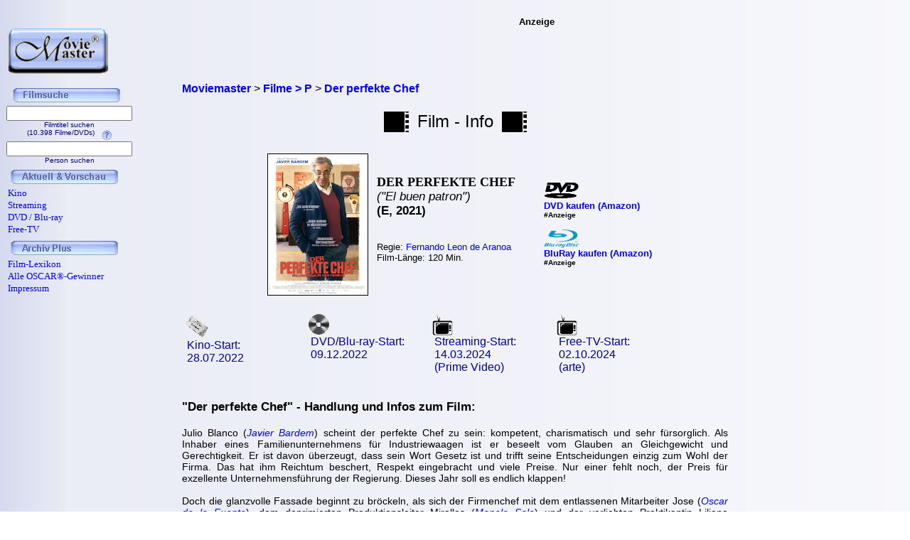

--- FILE ---
content_type: text/html; charset=iso-8859-1
request_url: https://www.moviemaster.de/filme/film_the-good-boss-2022.htm
body_size: 4837
content:
<!DOCTYPE HTML PUBLIC "-//W3C//DTD HTML 4.01 Transitional//EN"
            "http://www.w3.org/TR/html4/loose.dtd">

<html lang="de">
<head>
<meta content="text/html; charset=iso-8859-1" http-equiv="Content-Type" >
<title>Der perfekte Chef | Film | 2021 | Moviemaster - Das Film-Lexikon</title>
<a href='https://plus.google.com/116841561386162720022' rel='author'></a>
<a href='https://plus.google.com/116841561386162720022' rel='publisher'></a>
<link rel="alternate" hreflang="de-de" href="https://www.moviemaster.de/filme/film_the-good-boss-2022.htm" >
<meta name="keywords" content="Der perfekte Chef, Film, Der perfekte Chef Film, Javier Bardem, Manolo Solo, Fernando Leon de Aranoa, Handlung, Inhalt, Kino, DVD, TV, Moviemaster" >
<meta name="description" content="Der perfekte Chef - Film, E, 2021 - Javier Bardem, Manolo Solo - Regie: Fernando Leon de Aranoa - Handlung: Julio Blanco (Javier Bardem) scheint der perfekte Chef zu sein: kompetent, charismatisch ..." >
<meta name="robots" content="noodp, noydir" />
<meta name="author" content="Frank Ehrlacher, Andreas Haaß" />
<meta name="page-topic" content="Kino Film" />
<meta name="page-type" content="Film Magazin" />
<meta name="audience" content="All" />
<meta http-equiv="language" content="de" />
<meta name="language" content="de" />
<meta name="date" content="2026-01-21" />
<meta name="revisit-after" content="1 days" />
<meta name="expires" content="0" />
<meta name="content-language" content="de" />
<meta property="fb:admins" content="1211554765">
<meta property="fb:app_id" content="123334011076015">
<meta property="og:type" content="video.movie" >  
<meta property="og:site_name" content="Moviemaster" > 

<meta name="content-language" content="de" >
<link rel="icon" href="favicon.ico" >
<meta property='og:title' content='Der perfekte Chef' >
<link rel="canonical" href="https://www.moviemaster.de/filme/film_the-good-boss-2022.htm" >
<meta property="og:url" content="https://www.moviemaster.de/filme/film_the-good-boss-2022.htm" >
<meta property="og:image" content="https://www.moviemaster.de/9999/2021/21perche.jpg" >
<meta property='video:release_date' content='2022-07-28' >
<meta property='movie:director' content='https://www.moviemaster.de/regisseure/regisseur_Fernando+Leon+de+Aranoa.htm' >
<meta property="og:description" content="Alle Infos zum Film 'Der perfekte Chef' (2021) mit Javier Bardem, Manolo Solo" >
<link rel="httpa://www.moviemaster.de/9999/2021/21perche.jpg" href="thumbnail_image" / >
<meta name='robots' content='index, follow' >
<link rel='stylesheet' type='text/css' href='../styles/layout_filmseite.css'>
<script type="application/ld+json">
{
  "@context" : "https://schema.org",
  "@type" : "Movie",
  "alternateName" : "El buen patron",
  "description" : "Der perfekte Chef - Film, E, 2021 - Javier Bardem, Manolo Solo - Regie: Fernando Leon de Aranoa",
  "productionCompany" : "Alamode",
  "duration" : "120",
  "copyrightYear" : "2021",
  "image" : "https://www.moviemaster.de/9999/2021/21perche.jpg",
  "sameAs" : "https://www.imdb.com/title/tt13066182/",
  "datePublished" : "2022-07-28",
  "author" : {
     "name" : "Frank Ehrlacher",
     "sameAs" : "https://de.wikipedia.org/wiki/Frank_Ehrlacher"
   },
  "actor" : [ {
    "@type" : "Person",
    "name" : "Javier Bardem",
    "url" : "https://www.schauspieler-lexikon.de/schauspieler_Javier+Bardem.htm"
  },
{
    "@type" : "Person",
    "name" : "Manolo Solo",
    "url" : "https://www.schauspieler-lexikon.de/schauspieler_Manolo+Solo.htm"
  },
{
    "@type" : "Person",
    "name" : "Almudena Amor",
    "url" : "https://www.schauspieler-lexikon.de/schauspieler_Almudena+Amor.htm"
  },
{
    "@type" : "Person",
    "name" : "Oscar de la Fuente",
    "url" : "https://www.schauspieler-lexikon.de/schauspieler_Oscar+de+la+Fuente.htm"
  },
{
    "@type" : "Person",
    "name" : "Tarik Rmili",
    "url" : "https://www.schauspieler-lexikon.de/schauspieler_Tarik+Rmili.htm"
  } ],
  "director" : [ {
    "@type" : "Person",
    "name" : "Fernando Leon de Aranoa",
    "url" : "https://www.moviemaster.de/regisseure/regisseur_Fernando+Leon+de+Aranoa.htm"
  } ],
  "name" : "Der perfekte Chef"
}
</script>
</head>
<body background='../mmback.jpg'>
<!-- Google tag (gtag.js) -->
<script async src="https://www.googletagmanager.com/gtag/js?id=G-MXHXHB659C"></script>
<script>
  window.dataLayer = window.dataLayer || [];
  function gtag(){dataLayer.push(arguments);}
  gtag('js', new Date());

  gtag('config', 'G-MXHXHB659C');
</script><center><div class=Section1><div id=aussen><div id=ru><p class=MsoNormal><script language='JavaScript'> function NeuFenster() { MeinFenster = window.open('userwertung.php?nr=9059', 'Zweitfenster', 'width=500,height=500,scrollbars=yes'); MeinFenster.focus(); } </script><div class="breadcrumb" xmlns:v="https://rdf.data-vocabulary.org/#"><span typeof="v:Breadcrumb"><a href="https://www.moviemaster.de" target="_self" title="Moviemaster" rel="v:url" property="v:title" itemprop="url">
<font face=Arial size=3><b>Moviemaster</b></a></span> &gt; 
<span typeof="v:Breadcrumb"><a href="https://www.moviemaster.de/filme/filme_mit_P_seite_01.htm" target="_self" title="Filme &gt; P" rel="v:url" property="v:title" itemprop="url">
<font face=Arial size=3><b>Filme &gt; P</b></a></span> &gt; 
<span typeof="v:Breadcrumb"><a href="https://www.moviemaster.de/filme/film_the-good-boss-2022.htm" target="_self" title="Der perfekte Chef" rel="v:url" property="v:title" itemprop="url">
<font face=Arial size=3><b>Der perfekte Chef</b></a></span> &nbsp;
</div>
<p align=center><center><table border=0 cellpadding=5><center><tr align=center><center><td valign=center align=right><img src='../buttons/filmstreifen.gif' alt='Filmstreifen'><td align=center><font size='5' face='Copperplate Gothic Bold,Arial'>Film - Info<td align=left><img src='../buttons/filmstreifen.gif'alt='Filmstreifen'></tr></table></p><p><table align=center cellpadding=5><tr><td align=center><td><img itemprop='image' src='https://www.moviemaster.de/9999/2021/21perche.jpg' width=140px border=1 alt='Der perfekte Chef - Plakat zum Film'><td align=left><h1><strong>DER PERFEKTE CHEF</strong></h1><div class='filminfo-originaltitel'>(&quot;El buen patron&quot;)<br></div><font size=3><div class='filminfo-land'>(E, 2021)</div><br><font size=2><br>Regie: <a href='https://www.moviemaster.de/regisseure/regisseur_Fernando+Leon+de+Aranoa.htm' title='Alle Filme von Fernando Leon de Aranoa - Regie'>Fernando Leon de Aranoa</a><br>Film-L&auml;nge: 120 Min.<br>&nbsp;<br></div></td><td valign=bottom><br>&nbsp;<br>&nbsp;<br>&nbsp;<br>&nbsp;<br>&nbsp;<td valign=bottom><td><font size=3><b><a href='https://www.amazon.de/dp/B0B5RWKR7Y?ie=UTF8&pd_rd_plhdr=t&th=1&psc=1&linkCode=ll1&tag=moviemaster-21'><img src='../../module/dvd_100.gif' width=50><br><font size=2 face='Arial, times new roman, ms sans serif,Arial'>DVD kaufen (Amazon)</a><br><font size=1>#Anzeige</font><br>&nbsp;<br><font size=3><b><a href='https://www.amazon.de/dp/B0B5KQ4BZG?ie=UTF8&pd_rd_plhdr=t&th=1&psc=1&linkCode=ll1&tag=moviemaster-21'><img src='../../module/bluray_100.gif' width=50><br><font size=2 face='Arial, times new roman, ms sans serif,Arial'>BluRay kaufen (Amazon)</a><br><font size=1>#Anzeige</font></td></tr></table></table></center><p><p align=justify><table><tr><td valign=top width=20%><img src='../buttons/kino.gif'><br><font size=3 face='Arial' color='#000099'><a href='https://www.moviemaster.de/kino/neu_im_kino_ab_2022-07-28.htm' title='neu im Kino ab 28.07.2022'><font size=3 face='Arial' color='#000099'>&nbsp;Kino-Start: <font size=3 face='Arial' color='#000099'><br>&nbsp;28.07.2022</font></a><td valign=top width=20%><img src='../buttons/dvd.gif'><br><a href='https://www.moviemaster.de/dvd/neu_auf_dvd_ab_2022-12-09.htm' title='neu auf DVD ab 09.12.2022'><font size=3 face='Arial' color='#000099'>&nbsp;DVD/Blu-ray-Start: <font size=3 face='Arial' color='#000099'><br>&nbsp;09.12.2022</a></font><td valign=top width=20%><img src='../buttons/tv.gif'><br><a href='https://www.moviemaster.de/paytv/neu_im_pay_tv_ab_2024-03-14.htm'><font size=3 face='Arial' color='#000099'>&nbsp;Streaming-Start: <font size=3 face='Arial' color='#000099'><br>&nbsp;14.03.2024</a></font><br><font size=3 face='Arial' color='#000099'>&nbsp;(Prime Video)</font><td valign=top width=20%><img src='../buttons/tv.gif'><br><a href='https://www.moviemaster.de/tv/neu_im_free_tv_ab_2024-10-01.htm'><font size=3 face='Arial' color='#000099'>&nbsp;Free-TV-Start: <font size=3 face='Arial' color='#000099'><br>&nbsp;02.10.2024</a></font><br><font size=3 face='Arial' color='#000099'>&nbsp;(arte)</font></table><br><p class=MsoNormal><h2>"Der perfekte Chef" - Handlung und Infos zum Film:</h2><br><font size=3 face='Arial'><b><div class='filminfo-text'>Julio Blanco (<i><a href='https://www.schauspieler-lexikon.de/schauspieler_Javier+Bardem.htm' title='Alle Filme mit Javier Bardem - Schauspieler'>Javier Bardem</a></i>) scheint der perfekte Chef zu sein: kompetent, charismatisch und sehr fürsorglich. Als Inhaber eines Familienunternehmens für Industriewaagen ist er beseelt vom Glauben an Gleichgewicht und Gerechtigkeit. Er ist davon überzeugt, dass sein Wort Gesetz ist und trifft seine Entscheidungen einzig zum Wohl der Firma. Das hat ihm Reichtum beschert, Respekt eingebracht und viele Preise. Nur einer fehlt noch, der Preis für exzellente Unternehmensführung der Regierung. Dieses Jahr soll es endlich klappen! 
</div><p align=justify><div class='filminfo-text'>
</div><p align=justify><div class='filminfo-text'>Doch die glanzvolle Fassade beginnt zu bröckeln, als sich der Firmenchef mit dem entlassenen Mitarbeiter Jose (<i><a href='https://www.schauspieler-lexikon.de/schauspieler_Oscar+de+la+Fuente.htm' title='Alle Filme mit Oscar de la Fuente - Schauspieler'>Oscar de la Fuente</a></i>), dem deprimierten Produktionsleiter Miralles (<i><a href='https://www.schauspieler-lexikon.de/schauspieler_Manolo+Solo.htm' title='Alle Filme mit Manolo Solo - Schauspieler'>Manolo Solo</a></i>) und der verliebten Praktikantin Liliana (<i><a href='https://www.schauspieler-lexikon.de/schauspieler_Almudena+Amor.htm' title='Alle Filme mit Almudena Amor - Schauspieler'>Almudena Amor</a></i>) herumschlagen muss. In einem grotesken Wettlauf gegen die Zeit versucht er verzweifelt, die Probleme seiner Angestellten zu lösen – und überschreitet dabei allerhand moralische Grenzen...
</div><p align=justify></p><p align=left><table border=0></table><p align=left><font size='2' face='Arial' COLOR='#000000'>Autor/Bearbeitung: Frank Ehrlacher<br><br>Update: 21.06.2022<br><br></td></tr><p align=left><font size='2' face='Arial' font color=#000000 size=2><br>Alle Preisangaben ohne Gewähr.</font><br>&nbsp;<br><font size='2' face='Arial' font color=#000000 size=2>&#169; 1996 - 2026 moviemaster.de</h3><br><p align=left><font size=3 face='TimesNewRoman,Arial'>
<b>Als Amazon-Partner verdiene ich an qualifizierten Verk&auml;ufen.</b>
<br>&nbsp;<br></font>
<font size=2 face='TimesNewRoman,Arial'>
Technische Realisation: &quot;PHP Movie Script&quot; 10.2.1; &#169; 2002 - 2026 by Frank Ehrlacher
</font>


</p></div></td></tr></table></p></div><div id=lo><p class=MsoNormal><align=left>&nbsp;&nbsp;&nbsp;<font face=Arial size=2><br>&nbsp;&nbsp;&nbsp;<a href='https://www.moviemaster.de' border=0><img src='../mmkopf2.gif' border=0 width=140 alt='Moviemaster Logo'></a>
</p></div><div id=ro><p class=MsoNormal><center><script type='text/javascript'><!--
  amazon_ad_tag = 'moviemaster-21';  amazon_ad_width = '468';  amazon_ad_height = '60';//--></script><script type='text/javascript' src='http://www.assoc-amazon.de/s/ads.js'></script><font size=2>Anzeige</center>
</p></div><div id=lu><p class=MsoNormal><div class='filminfo-text' align=left><table border='0' cellpadding='0' cellspacing='1'><script language='JavaScript'> function NeuFenster() { MeinFenster = window.open('../../hilfe/titelsuche.php', 'Zweitfenster', 'width=500,height=500,scrollbars=yes'); MeinFenster.focus(); } </script><tr><td colspan=2 align=center><img src='../buttons/filmsuche.gif'></tr><tr><td colspan=2 style='padding-left:8px' align=center><FORM METHOD='get' ACTION='https://www.moviemaster.de/suchen/titelseite_neu.php'><INPUT TYPE='text' NAME='q' VALUE='' size=20 maxlength=50
TABINDEX='1'><INPUT TYPE='hidden' NAME='r' VALUE='0' size=15 maxlength=50><INPUT TYPE='hidden' NAME='titelzeichen' VALUE='ja' size=2 maxlength=2><font color='#000080' FACE='Arial, Sans-Serif, Helvetica' size='1'><br>Filmtitel suchen<br>(10.398 Filme/DVDs)&nbsp;&nbsp;&nbsp;<img src='../buttons/fragezeichen.gif' border=0 align=middle onClick='javascript:NeuFenster()'></FORM></font><tr><td colspan=2 style='padding-left:8px' align=center><FORM METHOD='get' ACTION='https://www.moviemaster.de/suchen/darstellersuche_neu.php'><INPUT TYPE='text' NAME='q' VALUE='' size=20 maxlength=50
TABINDEX='1'><INPUT TYPE='hidden' NAME='r' VALUE='0' size=15 maxlength=50><INPUT TYPE='hidden' NAME='titelzeichen' VALUE='ja' size=2 maxlength=2><font color='#000080' FACE='Arial, Sans-Serif, Helvetica' size='1'><br>Person suchen</FORM></font><tr><td colspan=2><img src='../buttons/plus.gif' border=0><IMG src='../buttons/neu_und_vorschau.gif'></td></tr><tr><td><a href='https://www.moviemaster.de/kino/'><font size='2' face='Times New Roman' color='#0000FF' style='text-decoration:none' title='Neu im Kino'><img src='../buttons/plus.gif' border=0>Kino</td></tr><tr><td><a href='https://www.moviemaster.de/paytv/'><font size='2' face='Times New Roman' color='#0000FF' style='text-decoration:none' title='Neu im Streaming'><img src='../buttons/plus.gif' border=0>Streaming</td></tr><tr><td><a href='https://www.moviemaster.de/dvd/'><font size='2' face='Times New Roman' color='#0000FF' style='text-decoration:none' title='Neu auf DVD / Blu-ray'><img src='/buttons/plus.gif' border=0>DVD / Blu-ray</a></td></tr><tr><td><a href='https://www.moviemaster.de/tv/neu_im_free_tv_ab_2026-01-01.htm'><font size='2' face='Times New Roman' color='#0000FF' style='text-decoration:none' title='Neu im Free-TV'><img src='../buttons/plus.gif' border=0>Free-TV</td></tr><tr><td colSpan=2><img src='../buttons/plus.gif' border=0><IMG src='../buttons/archiv_plus.gif'></td></tr><tr><td><a href='https://www.moviemaster.de/filme/' target='_top'><font size='2' face='Times New Roman' color='#0000FF' style='text-decoration:none'><img src='../buttons/plus.gif' border=0>Film-Lexikon</A></td></tr><tr><td><a href='https://www.moviemaster.de/oscar/'><font size='2' face='Times New Roman' color='#0000FF' style='text-decoration:none'><img src='../buttons/noplus.gif' border=0>Alle OSCAR&reg;-Gewinner</A></td></tr><tr><td><a href='https://www.moviemaster.de/impressum.php'><font size='2' face='Times New Roman' color='#0000FF' style='text-decoration:none'><img src='../buttons/noplus.gif' border=0>Impressum</A></td></tr></table></div>




















</p></div></div></div><script type='text/javascript' src='https://ir-de.amazon-adsystem.com/s/impression-counter?tag=moviemaster-21&o=3'></script><noscript><img src='https://ir-de.amazon-adsystem.com/s/noscript?tag=moviemaster-21' alt='Amazon Button' /></noscript></body></html>